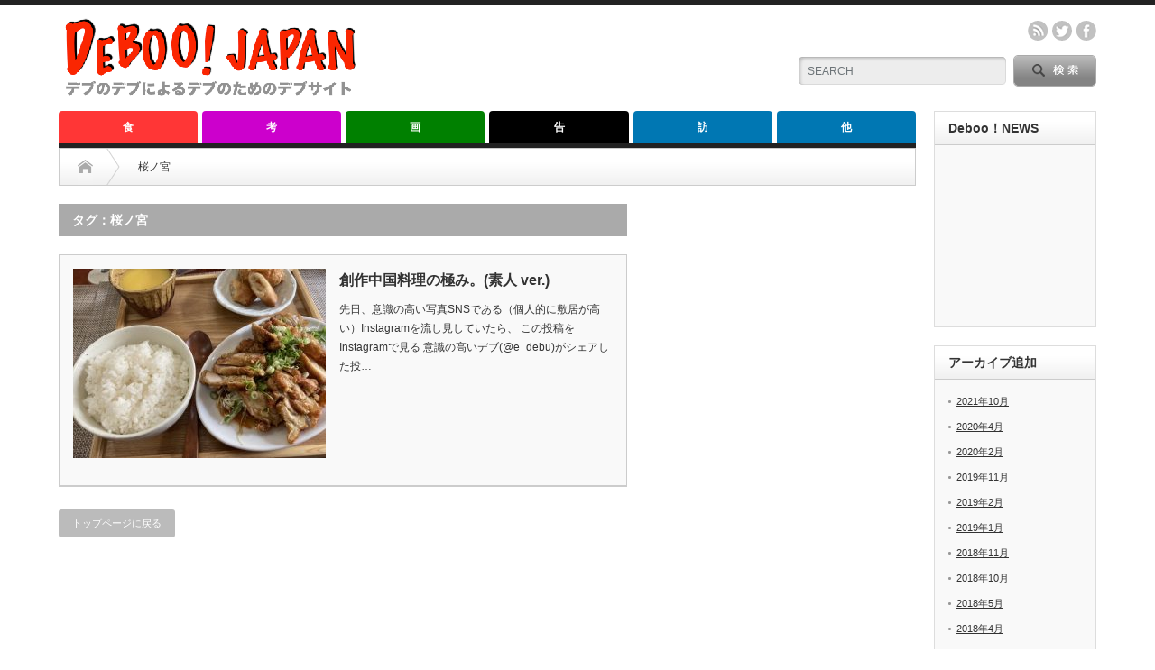

--- FILE ---
content_type: text/html; charset=UTF-8
request_url: https://deboo.info/tag/%E6%A1%9C%E3%83%8E%E5%AE%AE/
body_size: 6705
content:
<!DOCTYPE html PUBLIC "-//W3C//DTD XHTML 1.1//EN" "http://www.w3.org/TR/xhtml11/DTD/xhtml11.dtd"> <!--[if lt IE 9]><html xmlns="http://www.w3.org/1999/xhtml" class="ie"><![endif]--> <!--[if (gt IE 9)|!(IE)]><!--><html xmlns="http://www.w3.org/1999/xhtml"><!--<![endif]--><head profile="http://gmpg.org/xfn/11"><meta http-equiv="Content-Type" content="text/html; charset=UTF-8" /><meta http-equiv="X-UA-Compatible" content="IE=edge,chrome=1" /><meta name="viewport" content="width=device-width" /><link media="all" href="https://deboo.info/wp-content/cache/autoptimize/css/autoptimize_2056cee8ff8d63cd8d65db93d09221cb.css" rel="stylesheet"><link media="screen and (min-width:641px)" href="https://deboo.info/wp-content/cache/autoptimize/css/autoptimize_4e9d87628796836a53febf27b16e3c83.css" rel="stylesheet"><link media="screen and (max-width:640px)" href="https://deboo.info/wp-content/cache/autoptimize/css/autoptimize_22ffa8d07855a092408763bc85ab8090.css" rel="stylesheet"><title>桜ノ宮 アーカイブ - Deboo！JAPANDeboo！JAPAN</title><meta name="keywords" content="deboo,デブ,でぶ,Deboo!Japan,デブージャパン,意識の高いデブ,e_debu,debu,でーぶーじゃぱん" /><link rel="alternate" type="application/rss+xml" title="Deboo！JAPAN RSS Feed" href="https://deboo.info/feed/" /><link rel="alternate" type="application/atom+xml" title="Deboo！JAPAN Atom Feed" href="https://deboo.info/feed/atom/" /><link rel="pingback" href="https://deboo.info/xmlrpc.php" /><meta name='robots' content='index, follow, max-image-preview:large, max-snippet:-1, max-video-preview:-1' /><link rel="canonical" href="https://deboo.info/tag/桜ノ宮/" /><meta property="og:locale" content="ja_JP" /><meta property="og:type" content="article" /><meta property="og:title" content="桜ノ宮 アーカイブ - Deboo！JAPAN" /><meta property="og:url" content="https://deboo.info/tag/桜ノ宮/" /><meta property="og:site_name" content="Deboo！JAPAN" /><meta name="twitter:card" content="summary_large_image" /> <script type="application/ld+json" class="yoast-schema-graph">{"@context":"https://schema.org","@graph":[{"@type":"CollectionPage","@id":"https://deboo.info/tag/%e6%a1%9c%e3%83%8e%e5%ae%ae/","url":"https://deboo.info/tag/%e6%a1%9c%e3%83%8e%e5%ae%ae/","name":"桜ノ宮 アーカイブ - Deboo！JAPAN","isPartOf":{"@id":"https://deboo.info/#website"},"primaryImageOfPage":{"@id":"https://deboo.info/tag/%e6%a1%9c%e3%83%8e%e5%ae%ae/#primaryimage"},"image":{"@id":"https://deboo.info/tag/%e6%a1%9c%e3%83%8e%e5%ae%ae/#primaryimage"},"thumbnailUrl":"https://deboo.info/wp-content/uploads/2021/10/12.jpeg","breadcrumb":{"@id":"https://deboo.info/tag/%e6%a1%9c%e3%83%8e%e5%ae%ae/#breadcrumb"},"inLanguage":"ja"},{"@type":"ImageObject","inLanguage":"ja","@id":"https://deboo.info/tag/%e6%a1%9c%e3%83%8e%e5%ae%ae/#primaryimage","url":"https://deboo.info/wp-content/uploads/2021/10/12.jpeg","contentUrl":"https://deboo.info/wp-content/uploads/2021/10/12.jpeg","width":800,"height":549},{"@type":"BreadcrumbList","@id":"https://deboo.info/tag/%e6%a1%9c%e3%83%8e%e5%ae%ae/#breadcrumb","itemListElement":[{"@type":"ListItem","position":1,"name":"ホーム","item":"https://deboo.info/"},{"@type":"ListItem","position":2,"name":"桜ノ宮"}]},{"@type":"WebSite","@id":"https://deboo.info/#website","url":"https://deboo.info/","name":"Deboo！JAPAN","description":"デブのデブによるデブのためのデブサイト","potentialAction":[{"@type":"SearchAction","target":{"@type":"EntryPoint","urlTemplate":"https://deboo.info/?s={search_term_string}"},"query-input":"required name=search_term_string"}],"inLanguage":"ja"}]}</script> <link rel='dns-prefetch' href='//s.w.org' /><link rel="alternate" type="application/rss+xml" title="Deboo！JAPAN &raquo; 桜ノ宮 タグのフィード" href="https://deboo.info/tag/%e6%a1%9c%e3%83%8e%e5%ae%ae/feed/" /> <script type="text/javascript">/*<![CDATA[*/window._wpemojiSettings = {"baseUrl":"https:\/\/s.w.org\/images\/core\/emoji\/13.1.0\/72x72\/","ext":".png","svgUrl":"https:\/\/s.w.org\/images\/core\/emoji\/13.1.0\/svg\/","svgExt":".svg","source":{"concatemoji":"https:\/\/deboo.info\/wp-includes\/js\/wp-emoji-release.min.js?ver=5.9.12"}};
/*! This file is auto-generated */
!function(e,a,t){var n,r,o,i=a.createElement("canvas"),p=i.getContext&&i.getContext("2d");function s(e,t){var a=String.fromCharCode;p.clearRect(0,0,i.width,i.height),p.fillText(a.apply(this,e),0,0);e=i.toDataURL();return p.clearRect(0,0,i.width,i.height),p.fillText(a.apply(this,t),0,0),e===i.toDataURL()}function c(e){var t=a.createElement("script");t.src=e,t.defer=t.type="text/javascript",a.getElementsByTagName("head")[0].appendChild(t)}for(o=Array("flag","emoji"),t.supports={everything:!0,everythingExceptFlag:!0},r=0;r<o.length;r++)t.supports[o[r]]=function(e){if(!p||!p.fillText)return!1;switch(p.textBaseline="top",p.font="600 32px Arial",e){case"flag":return s([127987,65039,8205,9895,65039],[127987,65039,8203,9895,65039])?!1:!s([55356,56826,55356,56819],[55356,56826,8203,55356,56819])&&!s([55356,57332,56128,56423,56128,56418,56128,56421,56128,56430,56128,56423,56128,56447],[55356,57332,8203,56128,56423,8203,56128,56418,8203,56128,56421,8203,56128,56430,8203,56128,56423,8203,56128,56447]);case"emoji":return!s([10084,65039,8205,55357,56613],[10084,65039,8203,55357,56613])}return!1}(o[r]),t.supports.everything=t.supports.everything&&t.supports[o[r]],"flag"!==o[r]&&(t.supports.everythingExceptFlag=t.supports.everythingExceptFlag&&t.supports[o[r]]);t.supports.everythingExceptFlag=t.supports.everythingExceptFlag&&!t.supports.flag,t.DOMReady=!1,t.readyCallback=function(){t.DOMReady=!0},t.supports.everything||(n=function(){t.readyCallback()},a.addEventListener?(a.addEventListener("DOMContentLoaded",n,!1),e.addEventListener("load",n,!1)):(e.attachEvent("onload",n),a.attachEvent("onreadystatechange",function(){"complete"===a.readyState&&t.readyCallback()})),(n=t.source||{}).concatemoji?c(n.concatemoji):n.wpemoji&&n.twemoji&&(c(n.twemoji),c(n.wpemoji)))}(window,document,window._wpemojiSettings);/*]]>*/</script> <script type='text/javascript' src='https://deboo.info/wp-includes/js/jquery/jquery.min.js?ver=3.6.0' id='jquery-core-js'></script> <script type='text/javascript' src='https://deboo.info/wp-includes/js/jquery/jquery-migrate.min.js?ver=3.3.2' id='jquery-migrate-js'></script> <script type='text/javascript' src='https://deboo.info/wp-content/plugins/wp-user-avatar/assets/flatpickr/flatpickr.min.js?ver=4.16.2' id='ppress-flatpickr-js'></script> <script type='text/javascript' src='https://deboo.info/wp-content/plugins/wp-user-avatar/assets/select2/select2.min.js?ver=4.16.2' id='ppress-select2-js'></script> <link rel="https://api.w.org/" href="https://deboo.info/wp-json/" /><link rel="alternate" type="application/json" href="https://deboo.info/wp-json/wp/v2/tags/216" /> <script type="text/javascript" src="https://deboo.info/wp-content/themes/opinion_tcd018/js/jscript.js?ver=3.5"></script> <script type="text/javascript" src="https://deboo.info/wp-content/themes/opinion_tcd018/js/scroll.js?ver=3.5"></script> <script type="text/javascript" src="https://deboo.info/wp-content/themes/opinion_tcd018/js/comment.js?ver=3.5"></script> <script type="text/javascript" src="https://deboo.info/wp-content/themes/opinion_tcd018/js/rollover.js?ver=3.5"></script> <!--[if lt IE 9]><link id="stylesheet" rel="stylesheet" href="https://deboo.info/wp-content/themes/opinion_tcd018/style_pc.css?ver=3.5" type="text/css" /> <script type="text/javascript" src="https://deboo.info/wp-content/themes/opinion_tcd018/js/ie.js?ver=3.5"></script> <link rel="stylesheet" href="https://deboo.info/wp-content/themes/opinion_tcd018/ie.css" type="text/css" /> <![endif]--> <!--[if IE 7]><link rel="stylesheet" href="https://deboo.info/wp-content/themes/opinion_tcd018/ie7.css" type="text/css" /> <![endif]--> <script type="text/javascript">if(location.protocol == 'http:') {
  location.replace(location.href.replace(/http:/, 'https:'));
}</script> <script>(function(i,s,o,g,r,a,m){i['GoogleAnalyticsObject']=r;i[r]=i[r]||function(){
  (i[r].q=i[r].q||[]).push(arguments)},i[r].l=1*new Date();a=s.createElement(o),
  m=s.getElementsByTagName(o)[0];a.async=1;a.src=g;m.parentNode.insertBefore(a,m)
  })(window,document,'script','//www.google-analytics.com/analytics.js','ga');
  ga('create', 'UA-57765501-2', 'auto');
  ga('require', 'displayfeatures');
  ga('send', 'pageview');</script> <script type="text/javascript">amzn_assoc_ad_type = "link_enhancement_widget";
    amzn_assoc_tracking_id = "deboojapan-22";
    amzn_assoc_linkid = "f8f34224cd2ac3ca1433970d3b005e39";
    amzn_assoc_placement = "";
    amzn_assoc_marketplace = "amazon";
    amzn_assoc_region = "JP";</script> <script src="//ws-fe.amazon-adsystem.com/widgets/q?ServiceVersion=20070822&Operation=GetScript&ID=OneJS&WS=1&MarketPlace=JP"></script> </head><body class="archive tag tag-216"><div id="header_wrap"><div id="header" class="clearfix"><div id='logo_image'><h1 id="logo" style="top:11px; left:0px;"><a href=" https://deboo.info/" title="Deboo！JAPAN" data-label="Deboo！JAPAN"><img src="https://deboo.info/wp-content/uploads/tcd-w/logo.png?1770133310" alt="Deboo！JAPAN" title="Deboo！JAPAN" /></a></h1></div><div id="header_menu_area"><div id="header_menu"></div><ul class="social_link clearfix" id="header_social_link"><li class="rss"><a class="target_blank" href="https://deboo.info/feed/">rss</a></li><li class="twitter"><a class="target_blank" href="https://twitter.com/e_debu">twitter</a></li><li class="facebook"><a class="target_blank" href="https://www.facebook.com/debulog">facebook</a></li></ul></div><div class="search_area"><form method="get" id="searchform" action="https://deboo.info/"><div id="search_button"><input type="submit" value="SEARCH" /></div><div id="search_input"><input type="text" value="SEARCH" name="s" onfocus="if (this.value == 'SEARCH') this.value = '';" onblur="if (this.value == '') this.value = 'SEARCH';" /></div></form></div> <a href="#" class="menu_button">menu</a></div></div><div id="global_menu" class="clearfix"><ul id="menu-%e3%82%b0%e3%83%ad%e3%83%bc%e3%83%90%e3%83%ab%e3%83%a1%e3%83%8b%e3%83%a5%e3%83%bc" class="menu"><li id="menu-item-138" class="menu-item menu-item-type-taxonomy menu-item-object-category menu-item-138 menu-category-7"><a href="https://deboo.info/category/eat/">食</a></li><li id="menu-item-146" class="menu-item menu-item-type-taxonomy menu-item-object-category menu-item-146 menu-category-14"><a href="https://deboo.info/category/think/">考</a></li><li id="menu-item-587" class="menu-item menu-item-type-taxonomy menu-item-object-category menu-item-587 menu-category-8"><a href="https://deboo.info/category/photo/">画</a></li><li id="menu-item-2316" class="menu-item menu-item-type-taxonomy menu-item-object-category menu-item-2316 menu-category-27"><a href="https://deboo.info/category/%e5%91%8a/">告</a></li><li id="menu-item-844" class="menu-item menu-item-type-taxonomy menu-item-object-category menu-item-844 menu-category-18"><a href="https://deboo.info/category/visit/">訪</a></li><li id="menu-item-2317" class="menu-item menu-item-type-taxonomy menu-item-object-category menu-item-has-children menu-item-2317 menu-category-35"><a href="https://deboo.info/category/%e4%bb%96/">他</a><ul class="sub-menu"><li id="menu-item-137" class="menu-item menu-item-type-custom menu-item-object-custom menu-item-137"><a href="https://www.facebook.com/debulog">Facebook</a></li><li id="menu-item-136" class="menu-item menu-item-type-custom menu-item-object-custom menu-item-136"><a href="https://twitter.com/e_debu">Twitter</a></li><li id="menu-item-2318" class="menu-item menu-item-type-custom menu-item-object-custom menu-item-2318"><a href="http://deboo.info/2015/02/14/line/">LINE＠</a></li><li id="menu-item-2319" class="menu-item menu-item-type-custom menu-item-object-custom menu-item-2319"><a href="http://nobollel.com/lg/debu">スマホアプリ</a></li></ul></li></ul></div><div id="contents" class="clearfix"><div id="main_col" class="clearfix"><ul id="bread_crumb" class="clearfix"><li class="home"><a href="https://deboo.info/"><span>Home</span></a></li><li class="last">桜ノ宮</li></ul><div id="left_col"><h2 class="archive_headline">タグ：桜ノ宮</h2><ul id="post_list" class="clearfix"><li class="clearfix"> <a class="image" href="https://deboo.info/2021/10/24/hyakurika/"><img width="280" height="210" src="https://deboo.info/wp-content/uploads/2021/10/12-280x210.jpeg" class="attachment-size2 size-size2 wp-post-image" alt="" srcset="https://deboo.info/wp-content/uploads/2021/10/12-280x210.jpeg 280w, https://deboo.info/wp-content/uploads/2021/10/12-150x112.jpeg 150w" sizes="(max-width: 280px) 100vw, 280px" /></a><div class="info"><h4 class="title"><a href="https://deboo.info/2021/10/24/hyakurika/">創作中国料理の極み。(素人 ver.)</a></h4><div class="excerpt">先日、意識の高い写真SNSである（個人的に敷居が高い）Instagramを流し見していたら、
 この投稿をInstagramで見る            意識の高いデブ(@e_debu)がシェアした投…</div><ul class="bookmark clearfix"><li class="social1"> <iframe src="//www.facebook.com/plugins/like.php?href=https://deboo.info/2021/10/24/hyakurika/&amp;width&amp;layout=button_count&amp;action=like&amp;show_faces=false&amp;share=false&amp;height=21" scrolling="no" frameborder="0" style="border:none; overflow:hidden; height:21px;" allowTransparency="true"></iframe></li><li class="social2"> <script type="text/javascript" src="https://jsoon.digitiminimi.com/js/widgetoon.js"></script> <a href="http://twitter.com/share" class="twitter-share-buttoon" data-url="https://deboo.info/2021/10/24/hyakurika/" data-text="創作中国料理の極み。(素人 ver.)" data-count="horizontal" data-lang="ja">ツイート</a> <script>widgetoon_main();</script> </li><li class="social3"><a href="http://b.hatena.ne.jp/entry/https://deboo.info/2021/10/24/hyakurika/" class="hatena-bookmark-button" data-hatena-bookmark-title="創作中国料理の極み。(素人 ver.)" data-hatena-bookmark-layout="standard" title="このエントリーをはてなブックマークに追加"><img src="https://b.st-hatena.com/images/entry-button/button-only.gif" alt="このエントリーをはてなブックマークに追加" width="20" height="20" style="border:none;" /></a><script type="text/javascript" src="https://b.st-hatena.com/js/bookmark_button.js" charset="utf-8" async="async"></script></li></ul></div></li></ul><div class="page_navi clearfix"><p class="back"><a href="https://deboo.info/">トップページに戻る</a></p></div></div><div id="right_col"><div class="side_widget clearfix ml_ad_widget" id="ml_ad_widget-14"> <script async src="//pagead2.googlesyndication.com/pagead/js/adsbygoogle.js"></script>  <ins class="adsbygoogle"
 style="display:inline-block;width:280px;height:600px"
 data-ad-client="ca-pub-3244523798056195"
 data-ad-slot="3083402064"></ins> <script>(adsbygoogle = window.adsbygoogle || []).push({});</script></div><div class="side_widget clearfix ml_ad_widget" id="ml_ad_widget-6"> <a href="https://www.instagram.com/e_debu/" target="_blank"><img src="https://deboo.info/wp-content/uploads/2016/04/image-36-180x300.jpeg" alt="" /></a></div><div class="side_widget clearfix ml_ad_widget" id="ml_ad_widget-13"> <script async src="//pagead2.googlesyndication.com/pagead/js/adsbygoogle.js"></script>  <ins class="adsbygoogle"
 style="display:inline-block;width:280px;height:280px"
 data-ad-client="ca-pub-3244523798056195"
 data-ad-slot="1510072462"></ins> <script>(adsbygoogle = window.adsbygoogle || []).push({});</script></div><div class="side_widget clearfix ml_ad_widget" id="ml_ad_widget-15"> <script async src="//pagead2.googlesyndication.com/pagead/js/adsbygoogle.js"></script>  <ins class="adsbygoogle"
 style="display:inline-block;width:280px;height:280px"
 data-ad-client="ca-pub-3244523798056195"
 data-ad-slot="1510072462"></ins> <script>(adsbygoogle = window.adsbygoogle || []).push({});</script></div><div class="side_widget clearfix ml_ad_widget" id="ml_ad_widget-17"> <a href="http://line.me/S/sticker/1153638" target="_blank"><img src="https://deboo.info/wp-content/uploads/2016/04/CI0js09UcAAjzGF-300x210.jpg" alt="" /></a></div><div class="side_widget clearfix ml_ad_widget" id="ml_ad_widget-16"> <script type="text/javascript">amazon_ad_tag = "deboojapan-22"; amazon_ad_width = "300"; amazon_ad_height = "250"; amazon_ad_link_target = "new";</script> <script type="text/javascript" src="//ir-jp.amazon-adsystem.com/s/ads.js"></script></div></div></div><div id="side_col"><div class="side_widget clearfix widget_text" id="text-8"><h3 class="side_headline">Deboo！NEWS</h3><div class="textwidget"><p><script type="text/javascript">/*<![CDATA[*/document.write('<script type="text/javascript" src="' + ('https:' == document.location.protocol ? 'https://' : 'http://') + 'feed.mikle.com/js/rssmikle.js"><' + '/script>');/*]]>*/</script><script type="text/javascript">/*<![CDATA[*/(function() {var params = {rssmikle_url: "https://news.google.com/atom/search?ie=UTF-8&oe=UTF-8&q=%E3%83%87%E3%83%96&hl=ja&gl=JP&ceid=JP:ja",rssmikle_frame_width: "150",rssmikle_frame_height: "520",frame_height_by_article: "7",rssmikle_target: "_blank",rssmikle_font: "'メイリオ','ＭＳ Ｐゴシック',sans-serif",rssmikle_font_size: "12",rssmikle_border: "on",responsive: "off",rssmikle_css_url: "",text_align: "left",text_align2: "left",corner: "off",scrollbar: "off",autoscroll: "off",scrolldirection: "up",scrollstep: "5",mcspeed: "20",sort: "New",rssmikle_title: "off",rssmikle_title_sentence: "",rssmikle_title_link: "",rssmikle_title_bgcolor: "#9ACD32",rssmikle_title_color: "#FFFFFF",rssmikle_title_bgimage: "",rssmikle_item_bgcolor: "#FFFFFF",rssmikle_item_bgimage: "",rssmikle_item_title_length: "55",rssmikle_item_title_color: "#666666",rssmikle_item_border_bottom: "on",rssmikle_item_description: "on",item_link: "off",rssmikle_item_description_length: "3",rssmikle_item_description_color: "#666666",rssmikle_item_date: "off",rssmikle_timezone: "Etc/GMT",datetime_format: "",item_description_style: "text+tn",item_thumbnail: "full",article_num: "15",rssmikle_item_podcast: "off",keyword_inc: "",keyword_exc: ""};feedwind_show_widget_iframe(params);})();/*]]>*/</script></p><div style="font-size:10px; text-align:center; width:150px;"><a href="http://feed.mikle.com/" target="_blank" style="color:#CCCCCC;" rel="noopener"></a></div><p></p></div></div><div class="side_widget clearfix widget_archive" id="archives-2"><h3 class="side_headline">アーカイブ追加</h3><ul><li><a href='https://deboo.info/2021/10/'>2021年10月</a></li><li><a href='https://deboo.info/2020/04/'>2020年4月</a></li><li><a href='https://deboo.info/2020/02/'>2020年2月</a></li><li><a href='https://deboo.info/2019/11/'>2019年11月</a></li><li><a href='https://deboo.info/2019/02/'>2019年2月</a></li><li><a href='https://deboo.info/2019/01/'>2019年1月</a></li><li><a href='https://deboo.info/2018/11/'>2018年11月</a></li><li><a href='https://deboo.info/2018/10/'>2018年10月</a></li><li><a href='https://deboo.info/2018/05/'>2018年5月</a></li><li><a href='https://deboo.info/2018/04/'>2018年4月</a></li><li><a href='https://deboo.info/2018/03/'>2018年3月</a></li><li><a href='https://deboo.info/2017/12/'>2017年12月</a></li><li><a href='https://deboo.info/2017/10/'>2017年10月</a></li><li><a href='https://deboo.info/2017/09/'>2017年9月</a></li><li><a href='https://deboo.info/2017/08/'>2017年8月</a></li><li><a href='https://deboo.info/2017/07/'>2017年7月</a></li><li><a href='https://deboo.info/2017/06/'>2017年6月</a></li><li><a href='https://deboo.info/2017/05/'>2017年5月</a></li><li><a href='https://deboo.info/2017/03/'>2017年3月</a></li><li><a href='https://deboo.info/2017/01/'>2017年1月</a></li><li><a href='https://deboo.info/2016/12/'>2016年12月</a></li><li><a href='https://deboo.info/2016/11/'>2016年11月</a></li><li><a href='https://deboo.info/2016/10/'>2016年10月</a></li><li><a href='https://deboo.info/2016/09/'>2016年9月</a></li><li><a href='https://deboo.info/2016/08/'>2016年8月</a></li><li><a href='https://deboo.info/2016/07/'>2016年7月</a></li><li><a href='https://deboo.info/2016/06/'>2016年6月</a></li><li><a href='https://deboo.info/2016/04/'>2016年4月</a></li><li><a href='https://deboo.info/2016/03/'>2016年3月</a></li><li><a href='https://deboo.info/2016/02/'>2016年2月</a></li><li><a href='https://deboo.info/2016/01/'>2016年1月</a></li><li><a href='https://deboo.info/2015/12/'>2015年12月</a></li><li><a href='https://deboo.info/2015/11/'>2015年11月</a></li><li><a href='https://deboo.info/2015/10/'>2015年10月</a></li><li><a href='https://deboo.info/2015/09/'>2015年9月</a></li><li><a href='https://deboo.info/2015/08/'>2015年8月</a></li><li><a href='https://deboo.info/2015/07/'>2015年7月</a></li><li><a href='https://deboo.info/2015/06/'>2015年6月</a></li><li><a href='https://deboo.info/2015/05/'>2015年5月</a></li><li><a href='https://deboo.info/2015/04/'>2015年4月</a></li><li><a href='https://deboo.info/2015/03/'>2015年3月</a></li><li><a href='https://deboo.info/2015/02/'>2015年2月</a></li><li><a href='https://deboo.info/2015/01/'>2015年1月</a></li><li><a href='https://deboo.info/2014/12/'>2014年12月</a></li></ul></div></div></div> <a id="return_top" href="#header">ページ上部へ戻る</a><div id="footer_widget_wrap"><div id="footer_widget" class="clearfix"><div class="footer_widget clearfix ml_ad_widget" id="ml_ad_widget-9"> <a href="http://cloud.sakura.ad.jp/" target="_blank"><img src="https://deboo.info/wp-content/uploads/2015/08/808ff6d4c63d57378df54ebd71bf0d522.png" alt="" /></a></div></div></div><div id="footer_wrap"><div id="footer" class="clearfix"><div id='footer_logo_text_area'><h3 id="footer_logo_text"><a href="https://deboo.info/">Deboo！JAPAN</a></h3><h4 id="footer_description">デブのデブによるデブのためのデブサイト</h4></div><div id="footer_menu_area"><div id="footer_menu"></div><ul class="social_link clearfix" id="footer_social_link"><li class="rss"><a class="target_blank" href="https://deboo.info/feed/">rss</a></li><li class="twitter"><a class="target_blank" href="https://twitter.com/e_debu">twitter</a></li><li class="facebook"><a class="target_blank" href="https://www.facebook.com/debulog">facebook</a></li></ul></div></div></div><p id="copyright">Copyright &copy;&nbsp; <a href="https://deboo.info/">Deboo！JAPAN</a> All rights reserved.</p><div id="fb-root"></div> <script>/*<![CDATA[*/(function(d, s, id) {
   var js, fjs = d.getElementsByTagName(s)[0];
   if (d.getElementById(id)) return;
   js = d.createElement(s); js.id = id;
   js.src = "//connect.facebook.net/ja_JP/sdk.js#xfbml=1&version=v2.0";
   fjs.parentNode.insertBefore(js, fjs);
 }(document, 'script', 'facebook-jssdk'));/*]]>*/</script> <script type='text/javascript' id='ppress-frontend-script-js-extra'>var pp_ajax_form = {"ajaxurl":"https:\/\/deboo.info\/wp-admin\/admin-ajax.php","confirm_delete":"Are you sure?","deleting_text":"Deleting...","deleting_error":"An error occurred. Please try again.","nonce":"14efd4e0ad","disable_ajax_form":"false","is_checkout":"0","is_checkout_tax_enabled":"0","is_checkout_autoscroll_enabled":"true"};</script> <script type='text/javascript' src='https://deboo.info/wp-content/plugins/wp-user-avatar/assets/js/frontend.min.js?ver=4.16.2' id='ppress-frontend-script-js'></script> <script id="tagjs" type="text/javascript">(function () {
    var tagjs = document.createElement("script");
    var s = document.getElementsByTagName("script")[0];
    tagjs.async = true;
    tagjs.src = "//s.yjtag.jp/tag.js#site=GRUVDV1";
    s.parentNode.insertBefore(tagjs, s);
  }());</script> <noscript> <iframe src="//b.yjtag.jp/iframe?c=GRUVDV1" width="1" height="1" frameborder="0" scrolling="no" marginheight="0" marginwidth="0"></iframe> </noscript></body></html>

--- FILE ---
content_type: text/html; charset=utf-8
request_url: https://www.google.com/recaptcha/api2/aframe
body_size: 266
content:
<!DOCTYPE HTML><html><head><meta http-equiv="content-type" content="text/html; charset=UTF-8"></head><body><script nonce="pB27A3OWQZOdaHgFlFpWig">/** Anti-fraud and anti-abuse applications only. See google.com/recaptcha */ try{var clients={'sodar':'https://pagead2.googlesyndication.com/pagead/sodar?'};window.addEventListener("message",function(a){try{if(a.source===window.parent){var b=JSON.parse(a.data);var c=clients[b['id']];if(c){var d=document.createElement('img');d.src=c+b['params']+'&rc='+(localStorage.getItem("rc::a")?sessionStorage.getItem("rc::b"):"");window.document.body.appendChild(d);sessionStorage.setItem("rc::e",parseInt(sessionStorage.getItem("rc::e")||0)+1);localStorage.setItem("rc::h",'1770133323813');}}}catch(b){}});window.parent.postMessage("_grecaptcha_ready", "*");}catch(b){}</script></body></html>